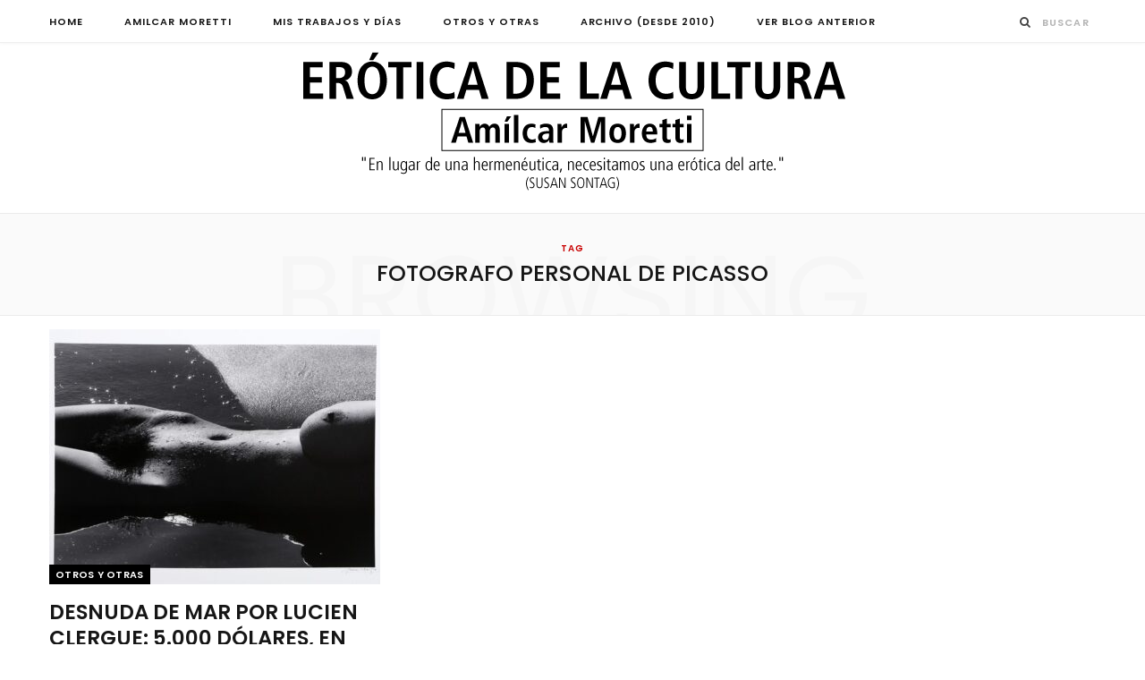

--- FILE ---
content_type: text/html; charset=UTF-8
request_url: https://www.moretticulturaeros.com.ar/tag/fotografo-personal-de-picasso/
body_size: 11556
content:
<!DOCTYPE html>
<html lang="es">

<head>

	<meta charset="UTF-8" />
	<meta http-equiv="x-ua-compatible" content="ie=edge" />
	<meta name="viewport" content="width=device-width, initial-scale=1" />
	<link rel="pingback" href="https://www.moretticulturaeros.com.ar/xmlrpc.php" />
	<link rel="profile" href="https://gmpg.org/xfn/11" />
	
	<title>fotografo personal de picasso &#8211; Erótica de la Cultura</title>
<meta name='robots' content='max-image-preview:large' />
<link rel='dns-prefetch' href='//fonts.googleapis.com' />
<link rel="alternate" type="application/rss+xml" title="Erótica de la Cultura &raquo; Feed" href="https://www.moretticulturaeros.com.ar/feed/" />
<link rel="alternate" type="application/rss+xml" title="Erótica de la Cultura &raquo; Feed de los comentarios" href="https://www.moretticulturaeros.com.ar/comments/feed/" />
<link rel="alternate" type="application/rss+xml" title="Erótica de la Cultura &raquo; Etiqueta fotografo personal de picasso del feed" href="https://www.moretticulturaeros.com.ar/tag/fotografo-personal-de-picasso/feed/" />
<style id='wp-img-auto-sizes-contain-inline-css' type='text/css'>
img:is([sizes=auto i],[sizes^="auto," i]){contain-intrinsic-size:3000px 1500px}
/*# sourceURL=wp-img-auto-sizes-contain-inline-css */
</style>
<link rel='stylesheet' id='cheerup-core-css' href='https://www.moretticulturaeros.com.ar/wp-content/themes/cheerup/style.css?ver=6.0.3' type='text/css' media='all' />
<style id='wp-emoji-styles-inline-css' type='text/css'>

	img.wp-smiley, img.emoji {
		display: inline !important;
		border: none !important;
		box-shadow: none !important;
		height: 1em !important;
		width: 1em !important;
		margin: 0 0.07em !important;
		vertical-align: -0.1em !important;
		background: none !important;
		padding: 0 !important;
	}
/*# sourceURL=wp-emoji-styles-inline-css */
</style>
<style id='wp-block-library-inline-css' type='text/css'>
:root{--wp-block-synced-color:#7a00df;--wp-block-synced-color--rgb:122,0,223;--wp-bound-block-color:var(--wp-block-synced-color);--wp-editor-canvas-background:#ddd;--wp-admin-theme-color:#007cba;--wp-admin-theme-color--rgb:0,124,186;--wp-admin-theme-color-darker-10:#006ba1;--wp-admin-theme-color-darker-10--rgb:0,107,160.5;--wp-admin-theme-color-darker-20:#005a87;--wp-admin-theme-color-darker-20--rgb:0,90,135;--wp-admin-border-width-focus:2px}@media (min-resolution:192dpi){:root{--wp-admin-border-width-focus:1.5px}}.wp-element-button{cursor:pointer}:root .has-very-light-gray-background-color{background-color:#eee}:root .has-very-dark-gray-background-color{background-color:#313131}:root .has-very-light-gray-color{color:#eee}:root .has-very-dark-gray-color{color:#313131}:root .has-vivid-green-cyan-to-vivid-cyan-blue-gradient-background{background:linear-gradient(135deg,#00d084,#0693e3)}:root .has-purple-crush-gradient-background{background:linear-gradient(135deg,#34e2e4,#4721fb 50%,#ab1dfe)}:root .has-hazy-dawn-gradient-background{background:linear-gradient(135deg,#faaca8,#dad0ec)}:root .has-subdued-olive-gradient-background{background:linear-gradient(135deg,#fafae1,#67a671)}:root .has-atomic-cream-gradient-background{background:linear-gradient(135deg,#fdd79a,#004a59)}:root .has-nightshade-gradient-background{background:linear-gradient(135deg,#330968,#31cdcf)}:root .has-midnight-gradient-background{background:linear-gradient(135deg,#020381,#2874fc)}:root{--wp--preset--font-size--normal:16px;--wp--preset--font-size--huge:42px}.has-regular-font-size{font-size:1em}.has-larger-font-size{font-size:2.625em}.has-normal-font-size{font-size:var(--wp--preset--font-size--normal)}.has-huge-font-size{font-size:var(--wp--preset--font-size--huge)}.has-text-align-center{text-align:center}.has-text-align-left{text-align:left}.has-text-align-right{text-align:right}.has-fit-text{white-space:nowrap!important}#end-resizable-editor-section{display:none}.aligncenter{clear:both}.items-justified-left{justify-content:flex-start}.items-justified-center{justify-content:center}.items-justified-right{justify-content:flex-end}.items-justified-space-between{justify-content:space-between}.screen-reader-text{border:0;clip-path:inset(50%);height:1px;margin:-1px;overflow:hidden;padding:0;position:absolute;width:1px;word-wrap:normal!important}.screen-reader-text:focus{background-color:#ddd;clip-path:none;color:#444;display:block;font-size:1em;height:auto;left:5px;line-height:normal;padding:15px 23px 14px;text-decoration:none;top:5px;width:auto;z-index:100000}html :where(.has-border-color){border-style:solid}html :where([style*=border-top-color]){border-top-style:solid}html :where([style*=border-right-color]){border-right-style:solid}html :where([style*=border-bottom-color]){border-bottom-style:solid}html :where([style*=border-left-color]){border-left-style:solid}html :where([style*=border-width]){border-style:solid}html :where([style*=border-top-width]){border-top-style:solid}html :where([style*=border-right-width]){border-right-style:solid}html :where([style*=border-bottom-width]){border-bottom-style:solid}html :where([style*=border-left-width]){border-left-style:solid}html :where(img[class*=wp-image-]){height:auto;max-width:100%}:where(figure){margin:0 0 1em}html :where(.is-position-sticky){--wp-admin--admin-bar--position-offset:var(--wp-admin--admin-bar--height,0px)}@media screen and (max-width:600px){html :where(.is-position-sticky){--wp-admin--admin-bar--position-offset:0px}}

/*# sourceURL=wp-block-library-inline-css */
</style><style id='global-styles-inline-css' type='text/css'>
:root{--wp--preset--aspect-ratio--square: 1;--wp--preset--aspect-ratio--4-3: 4/3;--wp--preset--aspect-ratio--3-4: 3/4;--wp--preset--aspect-ratio--3-2: 3/2;--wp--preset--aspect-ratio--2-3: 2/3;--wp--preset--aspect-ratio--16-9: 16/9;--wp--preset--aspect-ratio--9-16: 9/16;--wp--preset--color--black: #000000;--wp--preset--color--cyan-bluish-gray: #abb8c3;--wp--preset--color--white: #ffffff;--wp--preset--color--pale-pink: #f78da7;--wp--preset--color--vivid-red: #cf2e2e;--wp--preset--color--luminous-vivid-orange: #ff6900;--wp--preset--color--luminous-vivid-amber: #fcb900;--wp--preset--color--light-green-cyan: #7bdcb5;--wp--preset--color--vivid-green-cyan: #00d084;--wp--preset--color--pale-cyan-blue: #8ed1fc;--wp--preset--color--vivid-cyan-blue: #0693e3;--wp--preset--color--vivid-purple: #9b51e0;--wp--preset--gradient--vivid-cyan-blue-to-vivid-purple: linear-gradient(135deg,rgb(6,147,227) 0%,rgb(155,81,224) 100%);--wp--preset--gradient--light-green-cyan-to-vivid-green-cyan: linear-gradient(135deg,rgb(122,220,180) 0%,rgb(0,208,130) 100%);--wp--preset--gradient--luminous-vivid-amber-to-luminous-vivid-orange: linear-gradient(135deg,rgb(252,185,0) 0%,rgb(255,105,0) 100%);--wp--preset--gradient--luminous-vivid-orange-to-vivid-red: linear-gradient(135deg,rgb(255,105,0) 0%,rgb(207,46,46) 100%);--wp--preset--gradient--very-light-gray-to-cyan-bluish-gray: linear-gradient(135deg,rgb(238,238,238) 0%,rgb(169,184,195) 100%);--wp--preset--gradient--cool-to-warm-spectrum: linear-gradient(135deg,rgb(74,234,220) 0%,rgb(151,120,209) 20%,rgb(207,42,186) 40%,rgb(238,44,130) 60%,rgb(251,105,98) 80%,rgb(254,248,76) 100%);--wp--preset--gradient--blush-light-purple: linear-gradient(135deg,rgb(255,206,236) 0%,rgb(152,150,240) 100%);--wp--preset--gradient--blush-bordeaux: linear-gradient(135deg,rgb(254,205,165) 0%,rgb(254,45,45) 50%,rgb(107,0,62) 100%);--wp--preset--gradient--luminous-dusk: linear-gradient(135deg,rgb(255,203,112) 0%,rgb(199,81,192) 50%,rgb(65,88,208) 100%);--wp--preset--gradient--pale-ocean: linear-gradient(135deg,rgb(255,245,203) 0%,rgb(182,227,212) 50%,rgb(51,167,181) 100%);--wp--preset--gradient--electric-grass: linear-gradient(135deg,rgb(202,248,128) 0%,rgb(113,206,126) 100%);--wp--preset--gradient--midnight: linear-gradient(135deg,rgb(2,3,129) 0%,rgb(40,116,252) 100%);--wp--preset--font-size--small: 13px;--wp--preset--font-size--medium: 20px;--wp--preset--font-size--large: 36px;--wp--preset--font-size--x-large: 42px;--wp--preset--spacing--20: 0.44rem;--wp--preset--spacing--30: 0.67rem;--wp--preset--spacing--40: 1rem;--wp--preset--spacing--50: 1.5rem;--wp--preset--spacing--60: 2.25rem;--wp--preset--spacing--70: 3.38rem;--wp--preset--spacing--80: 5.06rem;--wp--preset--shadow--natural: 6px 6px 9px rgba(0, 0, 0, 0.2);--wp--preset--shadow--deep: 12px 12px 50px rgba(0, 0, 0, 0.4);--wp--preset--shadow--sharp: 6px 6px 0px rgba(0, 0, 0, 0.2);--wp--preset--shadow--outlined: 6px 6px 0px -3px rgb(255, 255, 255), 6px 6px rgb(0, 0, 0);--wp--preset--shadow--crisp: 6px 6px 0px rgb(0, 0, 0);}:where(.is-layout-flex){gap: 0.5em;}:where(.is-layout-grid){gap: 0.5em;}body .is-layout-flex{display: flex;}.is-layout-flex{flex-wrap: wrap;align-items: center;}.is-layout-flex > :is(*, div){margin: 0;}body .is-layout-grid{display: grid;}.is-layout-grid > :is(*, div){margin: 0;}:where(.wp-block-columns.is-layout-flex){gap: 2em;}:where(.wp-block-columns.is-layout-grid){gap: 2em;}:where(.wp-block-post-template.is-layout-flex){gap: 1.25em;}:where(.wp-block-post-template.is-layout-grid){gap: 1.25em;}.has-black-color{color: var(--wp--preset--color--black) !important;}.has-cyan-bluish-gray-color{color: var(--wp--preset--color--cyan-bluish-gray) !important;}.has-white-color{color: var(--wp--preset--color--white) !important;}.has-pale-pink-color{color: var(--wp--preset--color--pale-pink) !important;}.has-vivid-red-color{color: var(--wp--preset--color--vivid-red) !important;}.has-luminous-vivid-orange-color{color: var(--wp--preset--color--luminous-vivid-orange) !important;}.has-luminous-vivid-amber-color{color: var(--wp--preset--color--luminous-vivid-amber) !important;}.has-light-green-cyan-color{color: var(--wp--preset--color--light-green-cyan) !important;}.has-vivid-green-cyan-color{color: var(--wp--preset--color--vivid-green-cyan) !important;}.has-pale-cyan-blue-color{color: var(--wp--preset--color--pale-cyan-blue) !important;}.has-vivid-cyan-blue-color{color: var(--wp--preset--color--vivid-cyan-blue) !important;}.has-vivid-purple-color{color: var(--wp--preset--color--vivid-purple) !important;}.has-black-background-color{background-color: var(--wp--preset--color--black) !important;}.has-cyan-bluish-gray-background-color{background-color: var(--wp--preset--color--cyan-bluish-gray) !important;}.has-white-background-color{background-color: var(--wp--preset--color--white) !important;}.has-pale-pink-background-color{background-color: var(--wp--preset--color--pale-pink) !important;}.has-vivid-red-background-color{background-color: var(--wp--preset--color--vivid-red) !important;}.has-luminous-vivid-orange-background-color{background-color: var(--wp--preset--color--luminous-vivid-orange) !important;}.has-luminous-vivid-amber-background-color{background-color: var(--wp--preset--color--luminous-vivid-amber) !important;}.has-light-green-cyan-background-color{background-color: var(--wp--preset--color--light-green-cyan) !important;}.has-vivid-green-cyan-background-color{background-color: var(--wp--preset--color--vivid-green-cyan) !important;}.has-pale-cyan-blue-background-color{background-color: var(--wp--preset--color--pale-cyan-blue) !important;}.has-vivid-cyan-blue-background-color{background-color: var(--wp--preset--color--vivid-cyan-blue) !important;}.has-vivid-purple-background-color{background-color: var(--wp--preset--color--vivid-purple) !important;}.has-black-border-color{border-color: var(--wp--preset--color--black) !important;}.has-cyan-bluish-gray-border-color{border-color: var(--wp--preset--color--cyan-bluish-gray) !important;}.has-white-border-color{border-color: var(--wp--preset--color--white) !important;}.has-pale-pink-border-color{border-color: var(--wp--preset--color--pale-pink) !important;}.has-vivid-red-border-color{border-color: var(--wp--preset--color--vivid-red) !important;}.has-luminous-vivid-orange-border-color{border-color: var(--wp--preset--color--luminous-vivid-orange) !important;}.has-luminous-vivid-amber-border-color{border-color: var(--wp--preset--color--luminous-vivid-amber) !important;}.has-light-green-cyan-border-color{border-color: var(--wp--preset--color--light-green-cyan) !important;}.has-vivid-green-cyan-border-color{border-color: var(--wp--preset--color--vivid-green-cyan) !important;}.has-pale-cyan-blue-border-color{border-color: var(--wp--preset--color--pale-cyan-blue) !important;}.has-vivid-cyan-blue-border-color{border-color: var(--wp--preset--color--vivid-cyan-blue) !important;}.has-vivid-purple-border-color{border-color: var(--wp--preset--color--vivid-purple) !important;}.has-vivid-cyan-blue-to-vivid-purple-gradient-background{background: var(--wp--preset--gradient--vivid-cyan-blue-to-vivid-purple) !important;}.has-light-green-cyan-to-vivid-green-cyan-gradient-background{background: var(--wp--preset--gradient--light-green-cyan-to-vivid-green-cyan) !important;}.has-luminous-vivid-amber-to-luminous-vivid-orange-gradient-background{background: var(--wp--preset--gradient--luminous-vivid-amber-to-luminous-vivid-orange) !important;}.has-luminous-vivid-orange-to-vivid-red-gradient-background{background: var(--wp--preset--gradient--luminous-vivid-orange-to-vivid-red) !important;}.has-very-light-gray-to-cyan-bluish-gray-gradient-background{background: var(--wp--preset--gradient--very-light-gray-to-cyan-bluish-gray) !important;}.has-cool-to-warm-spectrum-gradient-background{background: var(--wp--preset--gradient--cool-to-warm-spectrum) !important;}.has-blush-light-purple-gradient-background{background: var(--wp--preset--gradient--blush-light-purple) !important;}.has-blush-bordeaux-gradient-background{background: var(--wp--preset--gradient--blush-bordeaux) !important;}.has-luminous-dusk-gradient-background{background: var(--wp--preset--gradient--luminous-dusk) !important;}.has-pale-ocean-gradient-background{background: var(--wp--preset--gradient--pale-ocean) !important;}.has-electric-grass-gradient-background{background: var(--wp--preset--gradient--electric-grass) !important;}.has-midnight-gradient-background{background: var(--wp--preset--gradient--midnight) !important;}.has-small-font-size{font-size: var(--wp--preset--font-size--small) !important;}.has-medium-font-size{font-size: var(--wp--preset--font-size--medium) !important;}.has-large-font-size{font-size: var(--wp--preset--font-size--large) !important;}.has-x-large-font-size{font-size: var(--wp--preset--font-size--x-large) !important;}
/*# sourceURL=global-styles-inline-css */
</style>

<style id='classic-theme-styles-inline-css' type='text/css'>
/*! This file is auto-generated */
.wp-block-button__link{color:#fff;background-color:#32373c;border-radius:9999px;box-shadow:none;text-decoration:none;padding:calc(.667em + 2px) calc(1.333em + 2px);font-size:1.125em}.wp-block-file__button{background:#32373c;color:#fff;text-decoration:none}
/*# sourceURL=/wp-includes/css/classic-themes.min.css */
</style>
<link rel='stylesheet' id='email-subscribers-css' href='https://www.moretticulturaeros.com.ar/wp-content/plugins/email-subscribers/lite/public/css/email-subscribers-public.css?ver=5.9.14' type='text/css' media='all' />
<link rel='stylesheet' id='cheerup-fonts-css' href='https://fonts.googleapis.com/css?family=Poppins%3A400%2C500%2C600%2C700%7CMerriweather%3A300italic%2C400%2C400italic%2C700' type='text/css' media='all' />
<link rel='stylesheet' id='magnific-popup-css' href='https://www.moretticulturaeros.com.ar/wp-content/themes/cheerup/css/lightbox.css?ver=6.0.3' type='text/css' media='all' />
<link rel='stylesheet' id='cheerup-font-awesome-css' href='https://www.moretticulturaeros.com.ar/wp-content/themes/cheerup/css/fontawesome/css/font-awesome.min.css?ver=6.0.3' type='text/css' media='all' />
<link rel='stylesheet' id='cheerup-skin-css' href='https://www.moretticulturaeros.com.ar/wp-content/themes/cheerup/css/skin-general.css?ver=6.0.3' type='text/css' media='all' />
<link rel='stylesheet' id='wpzoom-social-icons-socicon-css' href='https://www.moretticulturaeros.com.ar/wp-content/plugins/social-icons-widget-by-wpzoom/assets/css/wpzoom-socicon.css?ver=1744930509' type='text/css' media='all' />
<link rel='stylesheet' id='wpzoom-social-icons-genericons-css' href='https://www.moretticulturaeros.com.ar/wp-content/plugins/social-icons-widget-by-wpzoom/assets/css/genericons.css?ver=1744930509' type='text/css' media='all' />
<link rel='stylesheet' id='wpzoom-social-icons-academicons-css' href='https://www.moretticulturaeros.com.ar/wp-content/plugins/social-icons-widget-by-wpzoom/assets/css/academicons.min.css?ver=1744930509' type='text/css' media='all' />
<link rel='stylesheet' id='wpzoom-social-icons-font-awesome-3-css' href='https://www.moretticulturaeros.com.ar/wp-content/plugins/social-icons-widget-by-wpzoom/assets/css/font-awesome-3.min.css?ver=1744930509' type='text/css' media='all' />
<link rel='stylesheet' id='dashicons-css' href='https://www.moretticulturaeros.com.ar/wp-includes/css/dashicons.min.css?ver=6.9' type='text/css' media='all' />
<link rel='stylesheet' id='wpzoom-social-icons-styles-css' href='https://www.moretticulturaeros.com.ar/wp-content/plugins/social-icons-widget-by-wpzoom/assets/css/wpzoom-social-icons-styles.css?ver=1744930509' type='text/css' media='all' />
<link rel='stylesheet' id='cheerup-child-css' href='https://www.moretticulturaeros.com.ar/wp-content/themes/cheerup-child/style.css?ver=6.9' type='text/css' media='all' />
<style id='cheerup-child-inline-css' type='text/css'>
.main-head:not(.simple):not(.compact):not(.logo-left) .title { padding-top: 5px !important; }

.main-head:not(.simple):not(.compact):not(.logo-left) .title { padding-bottom: 1px !important; }

::selection { background: rgba(201,2,2, 0.4); }

::-moz-selection { background: rgba(201,2,2, 0.4); }

:root { --main-color: #c90202; }

input[type="submit"],
button,
input[type="button"],
.button,
.cart-action .cart-link .counter,
.main-head.compact .posts-ticker .heading,
.single-cover .overlay .post-cat a,
.comments-list .bypostauthor .post-author,
.cat-label a:hover,
.cat-label.color a,
.post-thumb:hover .cat-label a,
.products-block .more-link:hover,
.beauty-slider .slick-dots .slick-active button,
.carousel-slider .category,
.grid-b-slider .category,
.page-links .current,
.page-links a:hover,
.page-links > span,
.widget-posts .posts.full .counter:before,
.wp-block-button .wp-block-button__link,
.woocommerce span.onsale,
.woocommerce a.button,
.woocommerce button.button,
.woocommerce input.button,
.woocommerce #respond input#submit,
.woocommerce a.button.alt,
.woocommerce a.button.alt:hover,
.woocommerce button.button.alt,
.woocommerce button.button.alt:hover,
.woocommerce input.button.alt,
.woocommerce input.button.alt:hover,
.woocommerce #respond input#submit.alt,
.woocommerce #respond input#submit.alt:hover,
.woocommerce a.button:hover,
.woocommerce button.button:hover,
.woocommerce input.button:hover,
.woocommerce #respond input#submit:hover,
.woocommerce nav.woocommerce-pagination ul li span.current,
.woocommerce nav.woocommerce-pagination ul li a:hover,
.woocommerce .widget_price_filter .price_slider_amount .button,
.woocommerce .widget_price_filter .ui-slider .ui-slider-handle { background: #c90202; }

blockquote:before,
.main-color,
.top-bar .social-icons a:hover,
.navigation .menu > li:hover > a,
.navigation .menu > .current-menu-item > a,
.navigation .menu > .current-menu-parent > a,
.navigation .menu > .current-menu-ancestor > a,
.navigation li:hover > a:after,
.navigation .current-menu-item > a:after,
.navigation .current-menu-parent > a:after,
.navigation .current-menu-ancestor > a:after,
.navigation .menu li li:hover > a,
.navigation .menu li li.current-menu-item > a,
.tag-share .post-tags a:hover,
.post-share-icons a:hover,
.post-share-icons .likes-count,
.author-box .author > span,
.comments-area .section-head .number,
.comments-list .comment-reply-link,
.comment-form input[type=checkbox],
.main-footer.dark .social-link:hover,
.lower-footer .social-icons .fa,
.archive-head .sub-title,
.social-share a:hover,
.social-icons a:hover,
.post-meta .post-cat > a,
.post-meta-c .post-author > a,
.large-post-b .post-footer .author a,
.trendy-slider .post-cat a,
.main-pagination .next a:hover,
.main-pagination .previous a:hover,
.main-pagination.number .current,
.post-content a,
.textwidget a,
.widget-about .more,
.widget-about .social-icons .social-btn:hover,
.widget-social .social-link:hover,
.wp-block-pullquote blockquote:before,
.egcf-modal .checkbox,
.woocommerce .star-rating:before,
.woocommerce .star-rating span:before,
.woocommerce .amount,
.woocommerce .order-select .drop a:hover,
.woocommerce .order-select .drop li.active,
.woocommerce-page .order-select .drop a:hover,
.woocommerce-page .order-select .drop li.active,
.woocommerce .widget_price_filter .price_label .from,
.woocommerce .widget_price_filter .price_label .to,
.woocommerce div.product div.summary p.price,
.woocommerce div.product div.summary span.price,
.woocommerce #content div.product div.summary p.price,
.woocommerce #content div.product div.summary span.price,
.egcf-modal .checkbox { color: #c90202; }

.products-block .more-link:hover,
.beauty-slider .slick-dots .slick-active button,
.page-links .current,
.page-links a:hover,
.page-links > span,
.woocommerce nav.woocommerce-pagination ul li span.current,
.woocommerce nav.woocommerce-pagination ul li a:hover { border-color: #c90202; }

.post-title-alt:after,
.block-head-b .title { border-bottom: 1px solid #c90202; }

.widget_categories a:before,
.widget_product_categories a:before,
.widget_archive a:before { border: 1px solid #c90202; }

.skin-miranda .sidebar .widget-title,
.skin-beauty .sidebar .widget-title { border-top-color: #c90202; }

.skin-rovella .navigation.dark .menu li:hover > a,
.skin-rovella .navigation.dark .menu li li:hover > a,
.skin-rovella .navigation.dark .menu li:hover > a:after,
.skin-rovella .main-footer.stylish .copyright a { color: #c90202; }

.skin-travel .navigation.dark .menu li:hover > a,
.skin-travel .navigation.dark .menu li li:hover > a,
.skin-travel .navigation.dark .menu li:hover > a:after,
.skin-travel .posts-carousel .block-heading .title,
.skin-travel .post-content .read-more a,
.skin-travel .sidebar .widget-title,
.skin-travel .grid-post-b .read-more-btn { color: #c90202; }

.skin-travel .sidebar .widget-title:after,
.skin-travel .post-content .read-more a:before,
.skin-travel .grid-post-b .read-more-btn { border-color: #c90202; }

.skin-travel .grid-post-b .read-more-btn:hover,
.skin-travel .posts-carousel .block-heading:after { background-color: #c90202; }

.navigation .menu > li:hover > a, 
.navigation .menu > .current-menu-item > a, 
.navigation .menu > .current-menu-parent > a, 
.navigation .menu > .current-menu-ancestor > a { color: #c90202 !important; }

.navigation .menu li li:hover > a, .navigation .menu li li.current-menu-item > a { color: #c90202 !important; }

.sidebar .widget { margin-bottom: 10px; }

.main-head:not(.simple):not(.compact):not(.logo-left) .title { padding-top: 5px !important; }

.main-head:not(.simple):not(.compact):not(.logo-left) .title { padding-bottom: 1px !important; }

::selection { background: rgba(201,2,2, 0.4); }

::-moz-selection { background: rgba(201,2,2, 0.4); }

:root { --main-color: #c90202; }

input[type="submit"],
button,
input[type="button"],
.button,
.cart-action .cart-link .counter,
.main-head.compact .posts-ticker .heading,
.single-cover .overlay .post-cat a,
.comments-list .bypostauthor .post-author,
.cat-label a:hover,
.cat-label.color a,
.post-thumb:hover .cat-label a,
.products-block .more-link:hover,
.beauty-slider .slick-dots .slick-active button,
.carousel-slider .category,
.grid-b-slider .category,
.page-links .current,
.page-links a:hover,
.page-links > span,
.widget-posts .posts.full .counter:before,
.wp-block-button .wp-block-button__link,
.woocommerce span.onsale,
.woocommerce a.button,
.woocommerce button.button,
.woocommerce input.button,
.woocommerce #respond input#submit,
.woocommerce a.button.alt,
.woocommerce a.button.alt:hover,
.woocommerce button.button.alt,
.woocommerce button.button.alt:hover,
.woocommerce input.button.alt,
.woocommerce input.button.alt:hover,
.woocommerce #respond input#submit.alt,
.woocommerce #respond input#submit.alt:hover,
.woocommerce a.button:hover,
.woocommerce button.button:hover,
.woocommerce input.button:hover,
.woocommerce #respond input#submit:hover,
.woocommerce nav.woocommerce-pagination ul li span.current,
.woocommerce nav.woocommerce-pagination ul li a:hover,
.woocommerce .widget_price_filter .price_slider_amount .button,
.woocommerce .widget_price_filter .ui-slider .ui-slider-handle { background: #c90202; }

blockquote:before,
.main-color,
.top-bar .social-icons a:hover,
.navigation .menu > li:hover > a,
.navigation .menu > .current-menu-item > a,
.navigation .menu > .current-menu-parent > a,
.navigation .menu > .current-menu-ancestor > a,
.navigation li:hover > a:after,
.navigation .current-menu-item > a:after,
.navigation .current-menu-parent > a:after,
.navigation .current-menu-ancestor > a:after,
.navigation .menu li li:hover > a,
.navigation .menu li li.current-menu-item > a,
.tag-share .post-tags a:hover,
.post-share-icons a:hover,
.post-share-icons .likes-count,
.author-box .author > span,
.comments-area .section-head .number,
.comments-list .comment-reply-link,
.comment-form input[type=checkbox],
.main-footer.dark .social-link:hover,
.lower-footer .social-icons .fa,
.archive-head .sub-title,
.social-share a:hover,
.social-icons a:hover,
.post-meta .post-cat > a,
.post-meta-c .post-author > a,
.large-post-b .post-footer .author a,
.trendy-slider .post-cat a,
.main-pagination .next a:hover,
.main-pagination .previous a:hover,
.main-pagination.number .current,
.post-content a,
.textwidget a,
.widget-about .more,
.widget-about .social-icons .social-btn:hover,
.widget-social .social-link:hover,
.wp-block-pullquote blockquote:before,
.egcf-modal .checkbox,
.woocommerce .star-rating:before,
.woocommerce .star-rating span:before,
.woocommerce .amount,
.woocommerce .order-select .drop a:hover,
.woocommerce .order-select .drop li.active,
.woocommerce-page .order-select .drop a:hover,
.woocommerce-page .order-select .drop li.active,
.woocommerce .widget_price_filter .price_label .from,
.woocommerce .widget_price_filter .price_label .to,
.woocommerce div.product div.summary p.price,
.woocommerce div.product div.summary span.price,
.woocommerce #content div.product div.summary p.price,
.woocommerce #content div.product div.summary span.price,
.egcf-modal .checkbox { color: #c90202; }

.products-block .more-link:hover,
.beauty-slider .slick-dots .slick-active button,
.page-links .current,
.page-links a:hover,
.page-links > span,
.woocommerce nav.woocommerce-pagination ul li span.current,
.woocommerce nav.woocommerce-pagination ul li a:hover { border-color: #c90202; }

.post-title-alt:after,
.block-head-b .title { border-bottom: 1px solid #c90202; }

.widget_categories a:before,
.widget_product_categories a:before,
.widget_archive a:before { border: 1px solid #c90202; }

.skin-miranda .sidebar .widget-title,
.skin-beauty .sidebar .widget-title { border-top-color: #c90202; }

.skin-rovella .navigation.dark .menu li:hover > a,
.skin-rovella .navigation.dark .menu li li:hover > a,
.skin-rovella .navigation.dark .menu li:hover > a:after,
.skin-rovella .main-footer.stylish .copyright a { color: #c90202; }

.skin-travel .navigation.dark .menu li:hover > a,
.skin-travel .navigation.dark .menu li li:hover > a,
.skin-travel .navigation.dark .menu li:hover > a:after,
.skin-travel .posts-carousel .block-heading .title,
.skin-travel .post-content .read-more a,
.skin-travel .sidebar .widget-title,
.skin-travel .grid-post-b .read-more-btn { color: #c90202; }

.skin-travel .sidebar .widget-title:after,
.skin-travel .post-content .read-more a:before,
.skin-travel .grid-post-b .read-more-btn { border-color: #c90202; }

.skin-travel .grid-post-b .read-more-btn:hover,
.skin-travel .posts-carousel .block-heading:after { background-color: #c90202; }

.navigation .menu > li:hover > a, 
.navigation .menu > .current-menu-item > a, 
.navigation .menu > .current-menu-parent > a, 
.navigation .menu > .current-menu-ancestor > a { color: #c90202 !important; }

.navigation .menu li li:hover > a, .navigation .menu li li.current-menu-item > a { color: #c90202 !important; }

.sidebar .widget { margin-bottom: 10px; }


.woocommerce div.product .product-cat a:nth-child(n+2) { display: none; }
/*# sourceURL=cheerup-child-inline-css */
</style>
<link rel='preload' as='font'  id='wpzoom-social-icons-font-academicons-woff2-css' href='https://www.moretticulturaeros.com.ar/wp-content/plugins/social-icons-widget-by-wpzoom/assets/font/academicons.woff2?v=1.9.2'  type='font/woff2' crossorigin />
<link rel='preload' as='font'  id='wpzoom-social-icons-font-fontawesome-3-woff2-css' href='https://www.moretticulturaeros.com.ar/wp-content/plugins/social-icons-widget-by-wpzoom/assets/font/fontawesome-webfont.woff2?v=4.7.0'  type='font/woff2' crossorigin />
<link rel='preload' as='font'  id='wpzoom-social-icons-font-genericons-woff-css' href='https://www.moretticulturaeros.com.ar/wp-content/plugins/social-icons-widget-by-wpzoom/assets/font/Genericons.woff'  type='font/woff' crossorigin />
<link rel='preload' as='font'  id='wpzoom-social-icons-font-socicon-woff2-css' href='https://www.moretticulturaeros.com.ar/wp-content/plugins/social-icons-widget-by-wpzoom/assets/font/socicon.woff2?v=4.5.1'  type='font/woff2' crossorigin />
<script type="text/javascript" id="jquery-core-js-extra">
/* <![CDATA[ */
var Sphere_Plugin = {"ajaxurl":"https://www.moretticulturaeros.com.ar/wp-admin/admin-ajax.php"};
//# sourceURL=jquery-core-js-extra
/* ]]> */
</script>
<script type="text/javascript" src="https://www.moretticulturaeros.com.ar/wp-includes/js/jquery/jquery.min.js?ver=3.7.1" id="jquery-core-js"></script>
<script type="text/javascript" src="https://www.moretticulturaeros.com.ar/wp-includes/js/jquery/jquery-migrate.min.js?ver=3.4.1" id="jquery-migrate-js"></script>
<link rel="https://api.w.org/" href="https://www.moretticulturaeros.com.ar/wp-json/" /><link rel="alternate" title="JSON" type="application/json" href="https://www.moretticulturaeros.com.ar/wp-json/wp/v2/tags/11949" /><link rel="EditURI" type="application/rsd+xml" title="RSD" href="https://www.moretticulturaeros.com.ar/xmlrpc.php?rsd" />
<meta name="generator" content="WordPress 6.9" />
<!-- Analytics by WP Statistics - https://wp-statistics.com -->
<!--[if lte IE 9]><link rel="stylesheet" type="text/css" href="https://www.moretticulturaeros.com.ar/wp-content/plugins/js_composer/assets/css/vc_lte_ie9.min.css" media="screen"><![endif]--><noscript><style type="text/css"> .wpb_animate_when_almost_visible { opacity: 1; }</style></noscript>
</head>

<body data-rsssl=1 class="archive tag tag-fotografo-personal-de-picasso tag-11949 wp-theme-cheerup wp-child-theme-cheerup-child  no-sidebar wpb-js-composer js-comp-ver-5.6 vc_responsive">


<div class="main-wrap">

	
	
	<header id="main-head" class="main-head ">
	
		
	<div class="top-bar cf">
	
		<div class="top-bar-content" data-sticky-bar="1">
			<div class="wrap cf">
			
			<span class="mobile-nav"><i class="fa fa-bars"></i></span>
			
			
				
							
										
				<nav class="navigation">					
					<div class="menu-botonera-container"><ul id="menu-botonera" class="menu"><li id="menu-item-27085" class="menu-item menu-item-type-post_type menu-item-object-page menu-item-home menu-item-27085"><a href="https://www.moretticulturaeros.com.ar/">HOME</a></li>
<li id="menu-item-6" class="menu-item menu-item-type-post_type menu-item-object-page menu-item-6"><a href="https://www.moretticulturaeros.com.ar/amilcar-moretti/">AMILCAR MORETTI</a></li>
<li id="menu-item-26807" class="menu-item menu-item-type-taxonomy menu-item-object-category menu-cat-9971 menu-item-26807"><a href="https://www.moretticulturaeros.com.ar/category/mis-trabajos-y-dias/">MIS TRABAJOS Y DÍAS</a></li>
<li id="menu-item-26808" class="menu-item menu-item-type-taxonomy menu-item-object-category menu-cat-9972 menu-item-26808"><a href="https://www.moretticulturaeros.com.ar/category/otros-y-otras/">OTROS Y OTRAS</a></li>
<li id="menu-item-26806" class="menu-item menu-item-type-taxonomy menu-item-object-category menu-cat-3 menu-item-26806"><a href="https://www.moretticulturaeros.com.ar/category/archivo-desde-2010/">ARCHIVO (desde 2010)</a></li>
<li id="menu-item-7" class="menu-item menu-item-type-custom menu-item-object-custom menu-item-7"><a href="http://amilcarmoretti.wordpress.com/">VER BLOG ANTERIOR</a></li>
</ul></div>				</nav>
				
								
							
			
				<div class="actions">
					
										
										
					
										
					<div class="search-action cf">
					
						<form method="get" class="search-form" action="https://www.moretticulturaeros.com.ar/">
						
							<button type="submit" class="search-submit"><i class="fa fa-search"></i></button>
							<input type="search" class="search-field" name="s" placeholder="Buscar" value="" required />
							
						</form>
								
					</div>
					
									
				</div>
				
			</div>			
		</div>
		
	</div>
	
		<div class="inner">	
			<div class="wrap logo-wrap cf">
			
						<div class="title">
			
			<a href="https://www.moretticulturaeros.com.ar/" title="Erótica de la Cultura" rel="home">
			
							
									
		<img class="mobile-logo" src="https://www.moretticulturaeros.com.ar/wp-content/uploads/2019/07/amilcar-moretti-e1563403154686.png" width="310" height="81" 
			alt="Erótica de la Cultura" />

						
				<img src="https://www.moretticulturaeros.com.ar/wp-content/uploads/2019/07/amilcar-moretti.png" class="logo-image" alt="Erótica de la Cultura" />

						
			</a>
		
		</div>				
							
			</div>
		</div>
		
	</header> <!-- .main-head -->
	
		
	
	<div class="archive-head">
	
		
			
			
		<span class="sub-title">Tag</span>
		<h2 class="title">fotografo personal de picasso</h2>
		
		<i class="background">Browsing</i>
		
			
	</div>

	
	<div class="main wrap">
		<div class="ts-row cf">
			<div class="col-8 main-content cf">
		
			
	<div class="posts-dynamic posts-container ts-row grid count-0 has-grid-3">
			
					
						
							
								
				<div class="posts-wrap">				
						
						
								
					<div class="col-4">	
						
<article id="post-19928" class="grid-post post-19928 post type-post status-publish format-standard has-post-thumbnail category-otros-y-otras tag-academia-de-bellas-artes-de-francia tag-desnuda-en-el-mar tag-desnuda-mar tag-fotografo-personal-de-picasso tag-greta-garbo tag-legion-de-honor-de-francia tag-legion-dehonor-francia tag-lucien-clergue tag-mar-y-desnudo tag-picasso has-excerpt grid-cols-3">
	
	<div class="post-header cf">
			
		<div class="post-thumb">
			<a href="https://www.moretticulturaeros.com.ar/un-lucion-clergue-15-600-euros-desnudo-en-fotografia-y-una-imagen-de-amilcar-moretti/" class="image-link">
			
				<img width="370" height="285" src="https://www.moretticulturaeros.com.ar/wp-content/uploads/2017/11/desnudo-en-el-mar.-449988_1_m-370x285.jpg" class="attachment-cheerup-grid size-cheerup-grid wp-post-image" alt="" title="DESNUDA DE MAR POR LUCIEN CLERGUE: 5.000 DÓLARES, EN ARTSPER, FRANCIA. 2024-2017" decoding="async" fetchpriority="high" srcset="https://www.moretticulturaeros.com.ar/wp-content/uploads/2017/11/desnudo-en-el-mar.-449988_1_m-370x285.jpg 370w, https://www.moretticulturaeros.com.ar/wp-content/uploads/2017/11/desnudo-en-el-mar.-449988_1_m-260x200.jpg 260w, https://www.moretticulturaeros.com.ar/wp-content/uploads/2017/11/desnudo-en-el-mar.-449988_1_m-87x67.jpg 87w" sizes="(max-width: 370px) 100vw, 370px" />					
				
			</a>
			
					
		<span class="cat-label cf">					
		<a href="https://www.moretticulturaeros.com.ar/category/otros-y-otras/" class="category">OTROS Y OTRAS</a>

		</span>
		
				</div>
		
		<div class="meta-title">
		
				<div class="post-meta post-meta-c">
		
		
		
					
			
			<h2 class="post-title-alt">
							
				<a href="https://www.moretticulturaeros.com.ar/un-lucion-clergue-15-600-euros-desnudo-en-fotografia-y-una-imagen-de-amilcar-moretti/">DESNUDA DE MAR POR LUCIEN CLERGUE: 5.000 DÓLARES, EN ARTSPER, FRANCIA. 2024-2017</a>
					
							</h2>
			
				
		
				
			<span class="post-author"><span class="by">By</span> <a href="https://www.moretticulturaeros.com.ar/author/amilcar-moretti/" title="Entradas de Amilcar Moretti" rel="author">Amilcar Moretti</a></span>
			<span class="meta-sep"></span>
			
				
		
					<a href="https://www.moretticulturaeros.com.ar/un-lucion-clergue-15-600-euros-desnudo-en-fotografia-y-una-imagen-de-amilcar-moretti/" class="date-link"><time class="post-date" datetime="2017-11-21T18:19:01-03:00">7 92023America/Argentina/Buenos_Aires noviembre de 2017</time></a>
				
	
		
	</div>		
		</div>
		
	</div><!-- .post-header -->

		<div class="post-content post-excerpt cf">
		<p>Fotografía del académico francés Lucien Clergue, muerto en el 2014. «Nude de la Mer» (nro.5). 1979. En ARTSPER.COM, de Francia. https://www.artsper.com/fr/oeuvres-d-art-contemporain/photographie/449988/nude-de-la-mer-no-5 Ver: https://amilcarmoretti.wordpress.com LUCIEN CLERGUE (1934-2014), gran fotógrafo&hellip;</p>
			
	</div><!-- .post-content -->
		
		<div class="post-footer">
		
		
	
	
	<ul class="social-share">
		
					<li>		
		<a href="#" class="likes-count fa fa-heart-o" data-id="19928" title=""><span class="number">0</span></a>
		
		</li>
				
		<li>
			<a href="http://www.facebook.com/sharer.php?u=https%3A%2F%2Fwww.moretticulturaeros.com.ar%2Fun-lucion-clergue-15-600-euros-desnudo-en-fotografia-y-una-imagen-de-amilcar-moretti%2F" class="fa fa-facebook" target="_blank" title="Compartir en Facebook"></a>
		</li>
		
		<li>
			<a href="http://twitter.com/home?status=https%3A%2F%2Fwww.moretticulturaeros.com.ar%2Fun-lucion-clergue-15-600-euros-desnudo-en-fotografia-y-una-imagen-de-amilcar-moretti%2F" class="fa fa-twitter" target="_blank" title="Compartir en Twitter"></a>
		</li>
		
		<li>
			<a href="http://plus.google.com/share?url=https%3A%2F%2Fwww.moretticulturaeros.com.ar%2Fun-lucion-clergue-15-600-euros-desnudo-en-fotografia-y-una-imagen-de-amilcar-moretti%2F" class="fa fa-google-plus" target="_blank" title="Compartir en Google+"></a>
		</li>
		
		<li>
			<a href="http://pinterest.com/pin/create/button/?url=https%3A%2F%2Fwww.moretticulturaeros.com.ar%2Fun-lucion-clergue-15-600-euros-desnudo-en-fotografia-y-una-imagen-de-amilcar-moretti%2F&amp;media=https%3A%2F%2Fwww.moretticulturaeros.com.ar%2Fwp-content%2Fuploads%2F2017%2F11%2Fdesnudo-en-el-mar.-449988_1_m.jpg" class="fa fa-pinterest-p" target="_blank" title="Compartir en Pinterest"></a>
		</li>

		
	</ul>

		
	</div>
		
		
</article>
					</div>
					
									
						
				
		</div>
	</div>
	
	
	

	<nav class="main-pagination number">
		
				
				
	</nav>


	
			</div> <!-- .main-content -->
			
						
		</div> <!-- .ts-row -->
	</div> <!-- .main -->


	
	
	<footer class="main-footer dark classic">
	
		
				
		<div class="bg-wrap">

				
			
			<section class="upper-footer">
			
				<div class="wrap">
										
					<ul class="widgets ts-row cf">
						<li id="text-6" class="widget column col-4 widget_text"><h5 class="widget-title">AMILCAR MORETTI</h5>			<div class="textwidget"><p><a href="https://www.moretticulturaeros.com.ar/wp-content/uploads/2019/07/AMILCAR-MORETTI.-AUTORRETRATO-2017.jpg"><img loading="lazy" decoding="async" class="wp-image-27117 size-full alignleft" src="https://www.moretticulturaeros.com.ar/wp-content/uploads/2019/07/AMILCAR-MORETTI.-AUTORRETRATO-2017.jpg" alt="" width="120" height="172" /></a>Escritor de periodismo, fotógrafo, crítico de la cultura, cine, arte<br />
La Plata. Argentina<br />
<br />
<a href="https://www.moretticulturaeros.com.ar/amilcar-moretti/">LEER MÁS</a></p>
</div>
		</li>
		<li id="bunyad-posts-widget-3" class="widget column col-4 widget-posts">		
							
				<h5 class="widget-title">Últimas Publicaciones</h5>				
						
			<ul class="posts cf">
						
								
				<li class="post cf">
				
										
					<a href="https://www.moretticulturaeros.com.ar/hija-del-fuego-por-amilcar-moretti/" class="image-link">
						<img width="87" height="67" src="https://www.moretticulturaeros.com.ar/wp-content/uploads/2026/01/amilcar-moretti.-2026-enero-2012.-buenos-aires.DSC_0137-87x67.jpg" class="attachment-cheerup-thumb size-cheerup-thumb wp-post-image" alt="" title="HIJA DEL FUEGO. Por Amilcar Moretti" decoding="async" loading="lazy" srcset="https://www.moretticulturaeros.com.ar/wp-content/uploads/2026/01/amilcar-moretti.-2026-enero-2012.-buenos-aires.DSC_0137-87x67.jpg 87w, https://www.moretticulturaeros.com.ar/wp-content/uploads/2026/01/amilcar-moretti.-2026-enero-2012.-buenos-aires.DSC_0137-370x285.jpg 370w, https://www.moretticulturaeros.com.ar/wp-content/uploads/2026/01/amilcar-moretti.-2026-enero-2012.-buenos-aires.DSC_0137-260x200.jpg 260w" sizes="auto, (max-width: 87px) 100vw, 87px" />					</a>

										
					<div class="content">
						
														<div class="post-meta post-meta-a">
		
				
			<span class="post-cat">	
									
		<a href="https://www.moretticulturaeros.com.ar/category/otros-y-otras/" class="category">OTROS Y OTRAS</a>

					</span>
			
			<span class="meta-sep"></span>
			
					
					<a href="https://www.moretticulturaeros.com.ar/hija-del-fuego-por-amilcar-moretti/" class="date-link"><time class="post-date" datetime="2026-01-10T23:45:24-03:00">7 92023America/Argentina/Buenos_Aires enero de 2026</time></a>
				
		
	</div>											
					
						<a href="https://www.moretticulturaeros.com.ar/hija-del-fuego-por-amilcar-moretti/" class="post-title" title="HIJA DEL FUEGO. Por Amilcar Moretti">HIJA DEL FUEGO. Por Amilcar Moretti</a>
						
							
												
							
												
							<div class="excerpt"><p>                             &hellip;</p>
</div>
						
												
					</div>
				
				</li>
				
								
						
								
				<li class="post cf">
				
										
					<a href="https://www.moretticulturaeros.com.ar/el-espejo-la-modelo-el-autor-imagenes-por-amilcar-moretti/" class="image-link">
						<img width="87" height="67" src="https://www.moretticulturaeros.com.ar/wp-content/uploads/2026/01/amilcar-moretti-3.-vienes-11-de-marzo-2016.Argentina.DSC_6325-87x67.jpg" class="attachment-cheerup-thumb size-cheerup-thumb wp-post-image" alt="" title="El espejo, la modelo, el autor. Imágenes por AMÍLCAR MORETTI" decoding="async" loading="lazy" srcset="https://www.moretticulturaeros.com.ar/wp-content/uploads/2026/01/amilcar-moretti-3.-vienes-11-de-marzo-2016.Argentina.DSC_6325-87x67.jpg 87w, https://www.moretticulturaeros.com.ar/wp-content/uploads/2026/01/amilcar-moretti-3.-vienes-11-de-marzo-2016.Argentina.DSC_6325-370x285.jpg 370w, https://www.moretticulturaeros.com.ar/wp-content/uploads/2026/01/amilcar-moretti-3.-vienes-11-de-marzo-2016.Argentina.DSC_6325-260x200.jpg 260w" sizes="auto, (max-width: 87px) 100vw, 87px" />					</a>

										
					<div class="content">
						
														<div class="post-meta post-meta-a">
		
				
			<span class="post-cat">	
									
		<a href="https://www.moretticulturaeros.com.ar/category/mis-trabajos-y-dias/" class="category">MIS TRABAJOS Y DÍAS</a>

					</span>
			
			<span class="meta-sep"></span>
			
					
					<a href="https://www.moretticulturaeros.com.ar/el-espejo-la-modelo-el-autor-imagenes-por-amilcar-moretti/" class="date-link"><time class="post-date" datetime="2026-01-10T00:58:40-03:00">7 92023America/Argentina/Buenos_Aires enero de 2026</time></a>
				
		
	</div>											
					
						<a href="https://www.moretticulturaeros.com.ar/el-espejo-la-modelo-el-autor-imagenes-por-amilcar-moretti/" class="post-title" title="El espejo, la modelo, el autor. Imágenes por AMÍLCAR MORETTI">El espejo, la modelo, el autor. Imágenes por AMÍLCAR MORETTI</a>
						
							
												
							
												
							<div class="excerpt"><p>EL AUTOR, LA MODELO Y EL ESPEJO. Un tema de larga data. Los espejos (o&hellip;</p>
</div>
						
												
					</div>
				
				</li>
				
								
						
								
				<li class="post cf">
				
										
					<a href="https://www.moretticulturaeros.com.ar/memoria-de-mis-modelos-fotos-y-texto-por-amilcar-moretti/" class="image-link">
						<img width="87" height="67" src="https://www.moretticulturaeros.com.ar/wp-content/uploads/2026/01/amilcar-moretti.-2026-2012.-nuenos-aires-DSC_0184-87x67.jpg" class="attachment-cheerup-thumb size-cheerup-thumb wp-post-image" alt="" title="MEMORIA DE MIS MODELOS. Fotos y texto por Amilcar Moretti" decoding="async" loading="lazy" srcset="https://www.moretticulturaeros.com.ar/wp-content/uploads/2026/01/amilcar-moretti.-2026-2012.-nuenos-aires-DSC_0184-87x67.jpg 87w, https://www.moretticulturaeros.com.ar/wp-content/uploads/2026/01/amilcar-moretti.-2026-2012.-nuenos-aires-DSC_0184-370x285.jpg 370w, https://www.moretticulturaeros.com.ar/wp-content/uploads/2026/01/amilcar-moretti.-2026-2012.-nuenos-aires-DSC_0184-260x200.jpg 260w" sizes="auto, (max-width: 87px) 100vw, 87px" />					</a>

										
					<div class="content">
						
														<div class="post-meta post-meta-a">
		
				
			<span class="post-cat">	
									
		<a href="https://www.moretticulturaeros.com.ar/category/mis-trabajos-y-dias/" class="category">MIS TRABAJOS Y DÍAS</a>

					</span>
			
			<span class="meta-sep"></span>
			
					
					<a href="https://www.moretticulturaeros.com.ar/memoria-de-mis-modelos-fotos-y-texto-por-amilcar-moretti/" class="date-link"><time class="post-date" datetime="2026-01-10T00:11:24-03:00">7 92023America/Argentina/Buenos_Aires enero de 2026</time></a>
				
		
	</div>											
					
						<a href="https://www.moretticulturaeros.com.ar/memoria-de-mis-modelos-fotos-y-texto-por-amilcar-moretti/" class="post-title" title="MEMORIA DE MIS MODELOS. Fotos y texto por Amilcar Moretti">MEMORIA DE MIS MODELOS. Fotos y texto por Amilcar Moretti</a>
						
							
												
							
												
							<div class="excerpt"><p>                        Vendrán historias. Muchas&hellip;</p>
</div>
						
												
					</div>
				
				</li>
				
								
						</ul>
		
		</li>		
		<li id="nav_menu-2" class="widget column col-4 widget_nav_menu"><h5 class="widget-title">Secciones</h5><div class="menu-botonera-container"><ul id="menu-botonera-1" class="menu"><li class="menu-item menu-item-type-post_type menu-item-object-page menu-item-home menu-item-27085"><a href="https://www.moretticulturaeros.com.ar/">HOME</a></li>
<li class="menu-item menu-item-type-post_type menu-item-object-page menu-item-6"><a href="https://www.moretticulturaeros.com.ar/amilcar-moretti/">AMILCAR MORETTI</a></li>
<li class="menu-item menu-item-type-taxonomy menu-item-object-category menu-item-26807"><a href="https://www.moretticulturaeros.com.ar/category/mis-trabajos-y-dias/">MIS TRABAJOS Y DÍAS</a></li>
<li class="menu-item menu-item-type-taxonomy menu-item-object-category menu-item-26808"><a href="https://www.moretticulturaeros.com.ar/category/otros-y-otras/">OTROS Y OTRAS</a></li>
<li class="menu-item menu-item-type-taxonomy menu-item-object-category menu-item-26806"><a href="https://www.moretticulturaeros.com.ar/category/archivo-desde-2010/">ARCHIVO (desde 2010)</a></li>
<li class="menu-item menu-item-type-custom menu-item-object-custom menu-item-7"><a href="http://amilcarmoretti.wordpress.com/">VER BLOG ANTERIOR</a></li>
</ul></div></li><li id="email-subscribers-form-2" class="widget column col-4 widget_email-subscribers-form"><h5 class="widget-title"> Suscripción </h5><div class="emaillist" id="es_form_f1-n1"><form action="/tag/fotografo-personal-de-picasso/#es_form_f1-n1" method="post" class="es_subscription_form es_shortcode_form  es_ajax_subscription_form" id="es_subscription_form_696ebfff6b629" data-source="ig-es" data-form-id="1"><div class="es-field-wrap"><label>Nombre*<br /><input type="text" name="esfpx_name" class="ig_es_form_field_name" placeholder="" value="" required="required" /></label></div><div class="es-field-wrap ig-es-form-field"><label class="es-field-label">Correo electrónico*<br /><input class="es_required_field es_txt_email ig_es_form_field_email ig-es-form-input" type="email" name="esfpx_email" value="" placeholder="" required="required" /></label></div><input type="hidden" name="esfpx_lists[]" value="16193884166c" /><input type="hidden" name="esfpx_form_id" value="1" /><input type="hidden" name="es" value="subscribe" />
			<input type="hidden" name="esfpx_es_form_identifier" value="f1-n1" />
			<input type="hidden" name="esfpx_es_email_page" value="19928" />
			<input type="hidden" name="esfpx_es_email_page_url" value="https://www.moretticulturaeros.com.ar/un-lucion-clergue-15-600-euros-desnudo-en-fotografia-y-una-imagen-de-amilcar-moretti/" />
			<input type="hidden" name="esfpx_status" value="Unconfirmed" />
			<input type="hidden" name="esfpx_es-subscribe" id="es-subscribe-696ebfff6b629" value="6b3db2821e" />
			<label style="position:absolute;top:-99999px;left:-99999px;z-index:-99;" aria-hidden="true"><span hidden>Por favor, deja este campo vacío.</span><input type="email" name="esfpx_es_hp_email" class="es_required_field" tabindex="-1" autocomplete="-1" value="" /></label><input type="submit" name="submit" class="es_subscription_form_submit es_submit_button es_textbox_button" id="es_subscription_form_submit_696ebfff6b629" value="Suscribirme" /><span class="es_spinner_image" id="spinner-image"><img src="https://www.moretticulturaeros.com.ar/wp-content/plugins/email-subscribers/lite/public/images/spinner.gif" alt="Loading" /></span></form><span class="es_subscription_message " id="es_subscription_message_696ebfff6b629" role="alert" aria-live="assertive"></span></div></li>					</ul>
					
									</div>
			</section>
			
						
	
						
			<section class="lower-footer cf">
				<div class="wrap">
				
					<div class="bottom cf">
						<p class="copyright">© 2019 Amilcar Moretti. Erótica de la Cultura						</p>

						
													<div class="to-top">
								<a href="#" class="back-to-top"><i class="fa fa-angle-up"></i> Top</a>
							</div>
												
					</div>
				</div>
			</section>
			
					
		</div>
		
	</footer>	
	
</div> <!-- .main-wrap -->


<div class="mobile-menu-container off-canvas" id="mobile-menu">

	<a href="#" class="close"><i class="fa fa-times"></i></a>
	
	<div class="logo">
							
		<img class="mobile-logo" src="https://www.moretticulturaeros.com.ar/wp-content/uploads/2019/07/amilcar-moretti-e1563403154686.png" width="310" height="81" 
			alt="Erótica de la Cultura" />

			</div>
	
	
		<ul id="menu-botonera-2" class="mobile-menu"><li class="menu-item menu-item-type-post_type menu-item-object-page menu-item-home menu-item-27085"><a href="https://www.moretticulturaeros.com.ar/">HOME</a></li>
<li class="menu-item menu-item-type-post_type menu-item-object-page menu-item-6"><a href="https://www.moretticulturaeros.com.ar/amilcar-moretti/">AMILCAR MORETTI</a></li>
<li class="menu-item menu-item-type-taxonomy menu-item-object-category menu-item-26807"><a href="https://www.moretticulturaeros.com.ar/category/mis-trabajos-y-dias/">MIS TRABAJOS Y DÍAS</a></li>
<li class="menu-item menu-item-type-taxonomy menu-item-object-category menu-item-26808"><a href="https://www.moretticulturaeros.com.ar/category/otros-y-otras/">OTROS Y OTRAS</a></li>
<li class="menu-item menu-item-type-taxonomy menu-item-object-category menu-item-26806"><a href="https://www.moretticulturaeros.com.ar/category/archivo-desde-2010/">ARCHIVO (desde 2010)</a></li>
<li class="menu-item menu-item-type-custom menu-item-object-custom menu-item-7"><a href="http://amilcarmoretti.wordpress.com/">VER BLOG ANTERIOR</a></li>
</ul>
	</div>


<script type="speculationrules">
{"prefetch":[{"source":"document","where":{"and":[{"href_matches":"/*"},{"not":{"href_matches":["/wp-*.php","/wp-admin/*","/wp-content/uploads/*","/wp-content/*","/wp-content/plugins/*","/wp-content/themes/cheerup-child/*","/wp-content/themes/cheerup/*","/*\\?(.+)"]}},{"not":{"selector_matches":"a[rel~=\"nofollow\"]"}},{"not":{"selector_matches":".no-prefetch, .no-prefetch a"}}]},"eagerness":"conservative"}]}
</script>
<script type="text/javascript" id="email-subscribers-js-extra">
/* <![CDATA[ */
var es_data = {"messages":{"es_empty_email_notice":"Por favor, introduce tu direcci\u00f3n de correo electr\u00f3nico","es_rate_limit_notice":"Tienes que esperar algo de tiempo antes de volver a suscribirte","es_single_optin_success_message":"Suscrito con \u00e9xito.","es_email_exists_notice":"\u00a1La direcci\u00f3n de correo electr\u00f3nico ya existe!","es_unexpected_error_notice":"Ups... Ha ocurrido un error inesperado.","es_invalid_email_notice":"DIrecci\u00f3n de correo electr\u00f3nico no v\u00e1lida","es_try_later_notice":"Por favor, vuelve a intentarlo pasados unos minutos"},"es_ajax_url":"https://www.moretticulturaeros.com.ar/wp-admin/admin-ajax.php"};
//# sourceURL=email-subscribers-js-extra
/* ]]> */
</script>
<script type="text/javascript" src="https://www.moretticulturaeros.com.ar/wp-content/plugins/email-subscribers/lite/public/js/email-subscribers-public.js?ver=5.9.14" id="email-subscribers-js"></script>
<script type="text/javascript" src="https://www.moretticulturaeros.com.ar/wp-content/themes/cheerup/js/jquery.mfp-lightbox.js?ver=6.0.3" id="magnific-popup-js"></script>
<script type="text/javascript" id="cheerup-theme-js-extra">
/* <![CDATA[ */
var Bunyad = {"custom_ajax_url":"/tag/fotografo-personal-de-picasso/"};
//# sourceURL=cheerup-theme-js-extra
/* ]]> */
</script>
<script type="text/javascript" src="https://www.moretticulturaeros.com.ar/wp-content/themes/cheerup/js/bunyad-theme.js?ver=6.0.3" id="cheerup-theme-js"></script>
<script type="text/javascript" src="https://www.moretticulturaeros.com.ar/wp-content/themes/cheerup/js/jquery.slick.js?ver=6.0.3" id="slick-slider-js"></script>
<script type="text/javascript" src="https://www.moretticulturaeros.com.ar/wp-content/themes/cheerup/js/jarallax.js?ver=6.0.3" id="jarallax-js"></script>
<script type="text/javascript" src="https://www.moretticulturaeros.com.ar/wp-content/themes/cheerup/js/jquery.sticky-sidebar.js?ver=6.0.3" id="cheerup-sticky-sidebar-js"></script>
<script type="text/javascript" src="https://www.moretticulturaeros.com.ar/wp-content/plugins/social-icons-widget-by-wpzoom/assets/js/social-icons-widget-frontend.js?ver=1744930509" id="zoom-social-icons-widget-frontend-js"></script>
<script id="wp-emoji-settings" type="application/json">
{"baseUrl":"https://s.w.org/images/core/emoji/17.0.2/72x72/","ext":".png","svgUrl":"https://s.w.org/images/core/emoji/17.0.2/svg/","svgExt":".svg","source":{"concatemoji":"https://www.moretticulturaeros.com.ar/wp-includes/js/wp-emoji-release.min.js?ver=6.9"}}
</script>
<script type="module">
/* <![CDATA[ */
/*! This file is auto-generated */
const a=JSON.parse(document.getElementById("wp-emoji-settings").textContent),o=(window._wpemojiSettings=a,"wpEmojiSettingsSupports"),s=["flag","emoji"];function i(e){try{var t={supportTests:e,timestamp:(new Date).valueOf()};sessionStorage.setItem(o,JSON.stringify(t))}catch(e){}}function c(e,t,n){e.clearRect(0,0,e.canvas.width,e.canvas.height),e.fillText(t,0,0);t=new Uint32Array(e.getImageData(0,0,e.canvas.width,e.canvas.height).data);e.clearRect(0,0,e.canvas.width,e.canvas.height),e.fillText(n,0,0);const a=new Uint32Array(e.getImageData(0,0,e.canvas.width,e.canvas.height).data);return t.every((e,t)=>e===a[t])}function p(e,t){e.clearRect(0,0,e.canvas.width,e.canvas.height),e.fillText(t,0,0);var n=e.getImageData(16,16,1,1);for(let e=0;e<n.data.length;e++)if(0!==n.data[e])return!1;return!0}function u(e,t,n,a){switch(t){case"flag":return n(e,"\ud83c\udff3\ufe0f\u200d\u26a7\ufe0f","\ud83c\udff3\ufe0f\u200b\u26a7\ufe0f")?!1:!n(e,"\ud83c\udde8\ud83c\uddf6","\ud83c\udde8\u200b\ud83c\uddf6")&&!n(e,"\ud83c\udff4\udb40\udc67\udb40\udc62\udb40\udc65\udb40\udc6e\udb40\udc67\udb40\udc7f","\ud83c\udff4\u200b\udb40\udc67\u200b\udb40\udc62\u200b\udb40\udc65\u200b\udb40\udc6e\u200b\udb40\udc67\u200b\udb40\udc7f");case"emoji":return!a(e,"\ud83e\u1fac8")}return!1}function f(e,t,n,a){let r;const o=(r="undefined"!=typeof WorkerGlobalScope&&self instanceof WorkerGlobalScope?new OffscreenCanvas(300,150):document.createElement("canvas")).getContext("2d",{willReadFrequently:!0}),s=(o.textBaseline="top",o.font="600 32px Arial",{});return e.forEach(e=>{s[e]=t(o,e,n,a)}),s}function r(e){var t=document.createElement("script");t.src=e,t.defer=!0,document.head.appendChild(t)}a.supports={everything:!0,everythingExceptFlag:!0},new Promise(t=>{let n=function(){try{var e=JSON.parse(sessionStorage.getItem(o));if("object"==typeof e&&"number"==typeof e.timestamp&&(new Date).valueOf()<e.timestamp+604800&&"object"==typeof e.supportTests)return e.supportTests}catch(e){}return null}();if(!n){if("undefined"!=typeof Worker&&"undefined"!=typeof OffscreenCanvas&&"undefined"!=typeof URL&&URL.createObjectURL&&"undefined"!=typeof Blob)try{var e="postMessage("+f.toString()+"("+[JSON.stringify(s),u.toString(),c.toString(),p.toString()].join(",")+"));",a=new Blob([e],{type:"text/javascript"});const r=new Worker(URL.createObjectURL(a),{name:"wpTestEmojiSupports"});return void(r.onmessage=e=>{i(n=e.data),r.terminate(),t(n)})}catch(e){}i(n=f(s,u,c,p))}t(n)}).then(e=>{for(const n in e)a.supports[n]=e[n],a.supports.everything=a.supports.everything&&a.supports[n],"flag"!==n&&(a.supports.everythingExceptFlag=a.supports.everythingExceptFlag&&a.supports[n]);var t;a.supports.everythingExceptFlag=a.supports.everythingExceptFlag&&!a.supports.flag,a.supports.everything||((t=a.source||{}).concatemoji?r(t.concatemoji):t.wpemoji&&t.twemoji&&(r(t.twemoji),r(t.wpemoji)))});
//# sourceURL=https://www.moretticulturaeros.com.ar/wp-includes/js/wp-emoji-loader.min.js
/* ]]> */
</script>

</body>
</html>